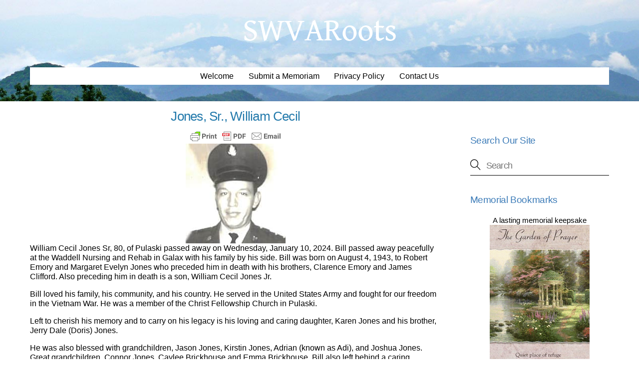

--- FILE ---
content_type: text/html; charset=UTF-8
request_url: https://swvaroots.com/jones-sr-william-cecil/
body_size: 62548
content:
<!DOCTYPE html>
<html lang="en-US" prefix="og: https://ogp.me/ns#">
<head>
        <meta charset="UTF-8">
        <meta name="viewport" content="width=device-width, initial-scale=1, minimum-scale=1">
        <style id="tb_inline_styles" data-no-optimize="1">.tb_animation_on{overflow-x:hidden}.themify_builder .wow{visibility:hidden;animation-fill-mode:both}[data-tf-animation]{will-change:transform,opacity,visibility}.themify_builder .tf_lax_done{transition-duration:.8s;transition-timing-function:cubic-bezier(.165,.84,.44,1)}[data-sticky-active].tb_sticky_scroll_active{z-index:1}[data-sticky-active].tb_sticky_scroll_active .hide-on-stick{display:none}@media(min-width:1025px){.hide-desktop{width:0!important;height:0!important;padding:0!important;visibility:hidden!important;margin:0!important;display:table-column!important;background:0!important;content-visibility:hidden;overflow:hidden!important}}@media(min-width:769px) and (max-width:1024px){.hide-tablet_landscape{width:0!important;height:0!important;padding:0!important;visibility:hidden!important;margin:0!important;display:table-column!important;background:0!important;content-visibility:hidden;overflow:hidden!important}}@media(min-width:481px) and (max-width:768px){.hide-tablet{width:0!important;height:0!important;padding:0!important;visibility:hidden!important;margin:0!important;display:table-column!important;background:0!important;content-visibility:hidden;overflow:hidden!important}}@media(max-width:480px){.hide-mobile{width:0!important;height:0!important;padding:0!important;visibility:hidden!important;margin:0!important;display:table-column!important;background:0!important;content-visibility:hidden;overflow:hidden!important}}@media(max-width:768px){div.module-gallery-grid{--galn:var(--galt)}}@media(max-width:480px){
                .themify_map.tf_map_loaded{width:100%!important}
                .ui.builder_button,.ui.nav li a{padding:.525em 1.15em}
                .fullheight>.row_inner:not(.tb_col_count_1){min-height:0}
                div.module-gallery-grid{--galn:var(--galm);gap:8px}
            }</style><noscript><style>.themify_builder .wow,.wow .tf_lazy{visibility:visible!important}</style></noscript>        <style id="tf_lazy_common" data-no-optimize="1">
                        img{
                max-width:100%;
                height:auto
            }
                                    :where(.tf_in_flx,.tf_flx){display:inline-flex;flex-wrap:wrap;place-items:center}
            .tf_fa,:is(em,i) tf-lottie{display:inline-block;vertical-align:middle}:is(em,i) tf-lottie{width:1.5em;height:1.5em}.tf_fa{width:1em;height:1em;stroke-width:0;stroke:currentColor;overflow:visible;fill:currentColor;pointer-events:none;text-rendering:optimizeSpeed;buffered-rendering:static}#tf_svg symbol{overflow:visible}:where(.tf_lazy){position:relative;visibility:visible;display:block;opacity:.3}.wow .tf_lazy:not(.tf_swiper-slide){visibility:hidden;opacity:1}div.tf_audio_lazy audio{visibility:hidden;height:0;display:inline}.mejs-container{visibility:visible}.tf_iframe_lazy{transition:opacity .3s ease-in-out;min-height:10px}:where(.tf_flx),.tf_swiper-wrapper{display:flex}.tf_swiper-slide{flex-shrink:0;opacity:0;width:100%;height:100%}.tf_swiper-wrapper>br,.tf_lazy.tf_swiper-wrapper .tf_lazy:after,.tf_lazy.tf_swiper-wrapper .tf_lazy:before{display:none}.tf_lazy:after,.tf_lazy:before{content:'';display:inline-block;position:absolute;width:10px!important;height:10px!important;margin:0 3px;top:50%!important;inset-inline:auto 50%!important;border-radius:100%;background-color:currentColor;visibility:visible;animation:tf-hrz-loader infinite .75s cubic-bezier(.2,.68,.18,1.08)}.tf_lazy:after{width:6px!important;height:6px!important;inset-inline:50% auto!important;margin-top:3px;animation-delay:-.4s}@keyframes tf-hrz-loader{0%,100%{transform:scale(1);opacity:1}50%{transform:scale(.1);opacity:.6}}.tf_lazy_lightbox{position:fixed;background:rgba(11,11,11,.8);color:#ccc;top:0;left:0;display:flex;align-items:center;justify-content:center;z-index:999}.tf_lazy_lightbox .tf_lazy:after,.tf_lazy_lightbox .tf_lazy:before{background:#fff}.tf_vd_lazy,tf-lottie{display:flex;flex-wrap:wrap}tf-lottie{aspect-ratio:1.777}.tf_w.tf_vd_lazy video{width:100%;height:auto;position:static;object-fit:cover}
        </style>
        
<!-- Search Engine Optimization by Rank Math - https://rankmath.com/ -->
<title>Jones, Sr., William Cecil - SWVARoots</title>
<meta name="robots" content="index, follow, max-snippet:-1, max-video-preview:-1, max-image-preview:large"/>
<link rel="canonical" href="https://swvaroots.com/jones-sr-william-cecil/" />
<meta property="og:locale" content="en_US" />
<meta property="og:type" content="article" />
<meta property="og:title" content="Jones, Sr., William Cecil - SWVARoots" />
<meta property="og:description" content="William Cecil Jones Sr, 80, of Pulaski passed away on Wednesday, January 10, 2024. Bill passed away peacefully at the Waddell Nursing and Rehab in Galax with his family by his side. Bill was born on August 4, 1943, to Robert Emory and Margaret Evelyn Jones who preceded him in death with his brothers, Clarence [&hellip;]" />
<meta property="og:url" content="https://swvaroots.com/jones-sr-william-cecil/" />
<meta property="og:site_name" content="SWVARoots" />
<meta property="article:section" content="Obituaries" />
<meta property="og:image" content="https://swvaroots.com/wp-content/uploads/2024/01/jones_william_cecil_sr.jpg" />
<meta property="og:image:secure_url" content="https://swvaroots.com/wp-content/uploads/2024/01/jones_william_cecil_sr.jpg" />
<meta property="og:image:width" content="200" />
<meta property="og:image:height" content="200" />
<meta property="og:image:alt" content="Jones, Sr., William Cecil" />
<meta property="og:image:type" content="image/jpeg" />
<meta property="article:published_time" content="2024-01-13T15:42:24-05:00" />
<meta name="twitter:card" content="summary_large_image" />
<meta name="twitter:title" content="Jones, Sr., William Cecil - SWVARoots" />
<meta name="twitter:description" content="William Cecil Jones Sr, 80, of Pulaski passed away on Wednesday, January 10, 2024. Bill passed away peacefully at the Waddell Nursing and Rehab in Galax with his family by his side. Bill was born on August 4, 1943, to Robert Emory and Margaret Evelyn Jones who preceded him in death with his brothers, Clarence [&hellip;]" />
<meta name="twitter:image" content="https://swvaroots.com/wp-content/uploads/2024/01/jones_william_cecil_sr.jpg" />
<meta name="twitter:label1" content="Written by" />
<meta name="twitter:data1" content="NRVNews" />
<meta name="twitter:label2" content="Time to read" />
<meta name="twitter:data2" content="1 minute" />
<script type="application/ld+json" class="rank-math-schema">{"@context":"https://schema.org","@graph":[{"@type":"Organization","@id":"https://swvaroots.com/#organization","name":"NRVNews.com","url":"https://swvaroots.com","logo":{"@type":"ImageObject","@id":"https://swvaroots.com/#logo","url":"https://swvaroots.com/wp-content/uploads/2020/08/default.png","contentUrl":"https://swvaroots.com/wp-content/uploads/2020/08/default.png","caption":"NRVNews.com","inLanguage":"en-US"}},{"@type":"WebSite","@id":"https://swvaroots.com/#website","url":"https://swvaroots.com","name":"NRVNews.com","publisher":{"@id":"https://swvaroots.com/#organization"},"inLanguage":"en-US"},{"@type":"ImageObject","@id":"https://swvaroots.com/wp-content/uploads/2024/01/jones_william_cecil_sr.jpg","url":"https://swvaroots.com/wp-content/uploads/2024/01/jones_william_cecil_sr.jpg","width":"200","height":"200","inLanguage":"en-US"},{"@type":"WebPage","@id":"https://swvaroots.com/jones-sr-william-cecil/#webpage","url":"https://swvaroots.com/jones-sr-william-cecil/","name":"Jones, Sr., William Cecil - SWVARoots","datePublished":"2024-01-13T15:42:24-05:00","dateModified":"2024-01-13T15:42:24-05:00","isPartOf":{"@id":"https://swvaroots.com/#website"},"primaryImageOfPage":{"@id":"https://swvaroots.com/wp-content/uploads/2024/01/jones_william_cecil_sr.jpg"},"inLanguage":"en-US"},{"@type":"Person","@id":"https://swvaroots.com/jones-sr-william-cecil/#author","name":"NRVNews","image":{"@type":"ImageObject","@id":"https://secure.gravatar.com/avatar/a5b2e059c5032e4e09fdeac14cfa79d4d8d971a1345cfabb33829a7541ca1a12?s=96&amp;d=mm&amp;r=g","url":"https://secure.gravatar.com/avatar/a5b2e059c5032e4e09fdeac14cfa79d4d8d971a1345cfabb33829a7541ca1a12?s=96&amp;d=mm&amp;r=g","caption":"NRVNews","inLanguage":"en-US"},"worksFor":{"@id":"https://swvaroots.com/#organization"}},{"@type":"BlogPosting","headline":"Jones, Sr., William Cecil - SWVARoots","datePublished":"2024-01-13T15:42:24-05:00","dateModified":"2024-01-13T15:42:24-05:00","author":{"@id":"https://swvaroots.com/jones-sr-william-cecil/#author","name":"NRVNews"},"publisher":{"@id":"https://swvaroots.com/#organization"},"description":"William Cecil Jones Sr, 80, of Pulaski passed away on Wednesday, January 10, 2024. Bill passed away peacefully at the Waddell Nursing and Rehab in Galax with his family by his side. Bill was born on August 4, 1943, to Robert Emory and Margaret Evelyn Jones who preceded him in death with his brothers, Clarence Emory and James Clifford. Also preceding him in death is a son, William Cecil Jones Jr.","name":"Jones, Sr., William Cecil - SWVARoots","@id":"https://swvaroots.com/jones-sr-william-cecil/#richSnippet","isPartOf":{"@id":"https://swvaroots.com/jones-sr-william-cecil/#webpage"},"image":{"@id":"https://swvaroots.com/wp-content/uploads/2024/01/jones_william_cecil_sr.jpg"},"inLanguage":"en-US","mainEntityOfPage":{"@id":"https://swvaroots.com/jones-sr-william-cecil/#webpage"}}]}</script>
<!-- /Rank Math WordPress SEO plugin -->

<link rel="alternate" type="application/rss+xml" title="SWVARoots &raquo; Feed" href="https://swvaroots.com/feed/" />
<link rel="alternate" type="application/rss+xml" title="SWVARoots &raquo; Comments Feed" href="https://swvaroots.com/comments/feed/" />
<link rel="alternate" type="application/rss+xml" title="SWVARoots &raquo; Jones, Sr., William Cecil Comments Feed" href="https://swvaroots.com/jones-sr-william-cecil/feed/" />
<link rel="alternate" title="oEmbed (JSON)" type="application/json+oembed" href="https://swvaroots.com/wp-json/oembed/1.0/embed?url=https%3A%2F%2Fswvaroots.com%2Fjones-sr-william-cecil%2F" />
<link rel="alternate" title="oEmbed (XML)" type="text/xml+oembed" href="https://swvaroots.com/wp-json/oembed/1.0/embed?url=https%3A%2F%2Fswvaroots.com%2Fjones-sr-william-cecil%2F&#038;format=xml" />
<style id='wp-img-auto-sizes-contain-inline-css'>
img:is([sizes=auto i],[sizes^="auto," i]){contain-intrinsic-size:3000px 1500px}
/*# sourceURL=wp-img-auto-sizes-contain-inline-css */
</style>
<script defer="defer" src="https://swvaroots.com/wp-includes/js/jquery/jquery.min.js?ver=3.7.1" id="jquery-core-js"></script>
<script defer="defer" src="https://swvaroots.com/wp-includes/js/jquery/jquery-migrate.min.js?ver=3.4.1" id="jquery-migrate-js"></script>
<link rel="https://api.w.org/" href="https://swvaroots.com/wp-json/" /><link rel="alternate" title="JSON" type="application/json" href="https://swvaroots.com/wp-json/wp/v2/posts/309283" /><link rel="EditURI" type="application/rsd+xml" title="RSD" href="https://swvaroots.com/xmlrpc.php?rsd" />

<link rel='shortlink' href='https://swvaroots.com/?p=309283' />
        <style type="text/css" id="pf-main-css">
            
				@media screen {
					.printfriendly {
						z-index: 1000; position: relative
					}
					.printfriendly a, .printfriendly a:link, .printfriendly a:visited, .printfriendly a:hover, .printfriendly a:active {
						font-weight: 600;
						cursor: pointer;
						text-decoration: none;
						border: none;
						-webkit-box-shadow: none;
						-moz-box-shadow: none;
						box-shadow: none;
						outline:none;
						font-size: 14px !important;
						color: #3AAA11 !important;
					}
					.printfriendly.pf-alignleft {
						float: left;
					}
					.printfriendly.pf-alignright {
						float: right;
					}
					.printfriendly.pf-aligncenter {
						justify-content: center;
						display: flex; align-items: center;
					}
				}

				.pf-button-img {
					border: none;
					-webkit-box-shadow: none;
					-moz-box-shadow: none;
					box-shadow: none;
					padding: 0;
					margin: 0;
					display: inline;
					vertical-align: middle;
				}

				img.pf-button-img + .pf-button-text {
					margin-left: 6px;
				}

				@media print {
					.printfriendly {
						display: none;
					}
				}
				        </style>

            
        <style type="text/css" id="pf-excerpt-styles">
          .pf-button.pf-button-excerpt {
              display: none;
           }
        </style>

            
	<style>
	@keyframes themifyAnimatedBG{
		0%{background-color:#33baab}100%{background-color:#e33b9e}50%{background-color:#4961d7}33.3%{background-color:#2ea85c}25%{background-color:#2bb8ed}20%{background-color:#dd5135}
	}
	.module_row.animated-bg{
		animation:themifyAnimatedBG 30000ms infinite alternate
	}
	</style>
	<!-- Global site tag (gtag.js) - Google Analytics -->
<script async src="https://www.googletagmanager.com/gtag/js?id=G-SM2QDD80GB"></script>
<script>
  window.dataLayer = window.dataLayer || [];
  function gtag(){dataLayer.push(arguments);}
  gtag('js', new Date());

  gtag('config', 'G-SM2QDD80GB');
</script><link rel="prefetch" href="https://swvaroots.com/wp-content/themes/themify-ultra/js/themify-script.js?ver=8.0.8" as="script" fetchpriority="low"><link rel="prefetch" href="https://swvaroots.com/wp-content/themes/themify-ultra/themify/js/modules/themify-sidemenu.js?ver=8.2.0" as="script" fetchpriority="low"><style id="tf_gf_fonts_style">@font-face{font-family:'Gentium Book Basic';font-style:italic;font-display:swap;src:url(https://fonts.gstatic.com/s/gentiumbookbasic/v18/pe0xMJCbPYBVokB1LHA9bbyaQb8ZGjc4VYF266Lk2A.woff2) format('woff2');unicode-range:U+0100-02BA,U+02BD-02C5,U+02C7-02CC,U+02CE-02D7,U+02DD-02FF,U+0304,U+0308,U+0329,U+1D00-1DBF,U+1E00-1E9F,U+1EF2-1EFF,U+2020,U+20A0-20AB,U+20AD-20C0,U+2113,U+2C60-2C7F,U+A720-A7FF;}@font-face{font-family:'Gentium Book Basic';font-style:italic;font-display:swap;src:url(https://fonts.gstatic.com/s/gentiumbookbasic/v18/pe0xMJCbPYBVokB1LHA9bbyaQb8ZGjc4VYF466I.woff2) format('woff2');unicode-range:U+0000-00FF,U+0131,U+0152-0153,U+02BB-02BC,U+02C6,U+02DA,U+02DC,U+0304,U+0308,U+0329,U+2000-206F,U+20AC,U+2122,U+2191,U+2193,U+2212,U+2215,U+FEFF,U+FFFD;}@font-face{font-family:'Gentium Book Basic';font-display:swap;src:url(https://fonts.gstatic.com/s/gentiumbookbasic/v18/pe0zMJCbPYBVokB1LHA9bbyaQb8ZGjc4XrF686Y.woff2) format('woff2');unicode-range:U+0100-02BA,U+02BD-02C5,U+02C7-02CC,U+02CE-02D7,U+02DD-02FF,U+0304,U+0308,U+0329,U+1D00-1DBF,U+1E00-1E9F,U+1EF2-1EFF,U+2020,U+20A0-20AB,U+20AD-20C0,U+2113,U+2C60-2C7F,U+A720-A7FF;}@font-face{font-family:'Gentium Book Basic';font-display:swap;src:url(https://fonts.gstatic.com/s/gentiumbookbasic/v18/pe0zMJCbPYBVokB1LHA9bbyaQb8ZGjc4ULF6.woff2) format('woff2');unicode-range:U+0000-00FF,U+0131,U+0152-0153,U+02BB-02BC,U+02C6,U+02DA,U+02DC,U+0304,U+0308,U+0329,U+2000-206F,U+20AC,U+2122,U+2191,U+2193,U+2212,U+2215,U+FEFF,U+FFFD;}@font-face{font-family:'Public Sans';font-style:italic;font-display:swap;src:url(https://fonts.gstatic.com/s/publicsans/v21/ijwTs572Xtc6ZYQws9YVwnNDTJPax9k0.woff2) format('woff2');unicode-range:U+0102-0103,U+0110-0111,U+0128-0129,U+0168-0169,U+01A0-01A1,U+01AF-01B0,U+0300-0301,U+0303-0304,U+0308-0309,U+0323,U+0329,U+1EA0-1EF9,U+20AB;}@font-face{font-family:'Public Sans';font-style:italic;font-display:swap;src:url(https://fonts.gstatic.com/s/publicsans/v21/ijwTs572Xtc6ZYQws9YVwnNDTJLax9k0.woff2) format('woff2');unicode-range:U+0100-02BA,U+02BD-02C5,U+02C7-02CC,U+02CE-02D7,U+02DD-02FF,U+0304,U+0308,U+0329,U+1D00-1DBF,U+1E00-1E9F,U+1EF2-1EFF,U+2020,U+20A0-20AB,U+20AD-20C0,U+2113,U+2C60-2C7F,U+A720-A7FF;}@font-face{font-family:'Public Sans';font-style:italic;font-display:swap;src:url(https://fonts.gstatic.com/s/publicsans/v21/ijwTs572Xtc6ZYQws9YVwnNDTJzaxw.woff2) format('woff2');unicode-range:U+0000-00FF,U+0131,U+0152-0153,U+02BB-02BC,U+02C6,U+02DA,U+02DC,U+0304,U+0308,U+0329,U+2000-206F,U+20AC,U+2122,U+2191,U+2193,U+2212,U+2215,U+FEFF,U+FFFD;}@font-face{font-family:'Public Sans';font-style:italic;font-weight:600;font-display:swap;src:url(https://fonts.gstatic.com/s/publicsans/v21/ijwTs572Xtc6ZYQws9YVwnNDTJPax9k0.woff2) format('woff2');unicode-range:U+0102-0103,U+0110-0111,U+0128-0129,U+0168-0169,U+01A0-01A1,U+01AF-01B0,U+0300-0301,U+0303-0304,U+0308-0309,U+0323,U+0329,U+1EA0-1EF9,U+20AB;}@font-face{font-family:'Public Sans';font-style:italic;font-weight:600;font-display:swap;src:url(https://fonts.gstatic.com/s/publicsans/v21/ijwTs572Xtc6ZYQws9YVwnNDTJLax9k0.woff2) format('woff2');unicode-range:U+0100-02BA,U+02BD-02C5,U+02C7-02CC,U+02CE-02D7,U+02DD-02FF,U+0304,U+0308,U+0329,U+1D00-1DBF,U+1E00-1E9F,U+1EF2-1EFF,U+2020,U+20A0-20AB,U+20AD-20C0,U+2113,U+2C60-2C7F,U+A720-A7FF;}@font-face{font-family:'Public Sans';font-style:italic;font-weight:600;font-display:swap;src:url(https://fonts.gstatic.com/s/publicsans/v21/ijwTs572Xtc6ZYQws9YVwnNDTJzaxw.woff2) format('woff2');unicode-range:U+0000-00FF,U+0131,U+0152-0153,U+02BB-02BC,U+02C6,U+02DA,U+02DC,U+0304,U+0308,U+0329,U+2000-206F,U+20AC,U+2122,U+2191,U+2193,U+2212,U+2215,U+FEFF,U+FFFD;}@font-face{font-family:'Public Sans';font-style:italic;font-weight:700;font-display:swap;src:url(https://fonts.gstatic.com/s/publicsans/v21/ijwTs572Xtc6ZYQws9YVwnNDTJPax9k0.woff2) format('woff2');unicode-range:U+0102-0103,U+0110-0111,U+0128-0129,U+0168-0169,U+01A0-01A1,U+01AF-01B0,U+0300-0301,U+0303-0304,U+0308-0309,U+0323,U+0329,U+1EA0-1EF9,U+20AB;}@font-face{font-family:'Public Sans';font-style:italic;font-weight:700;font-display:swap;src:url(https://fonts.gstatic.com/s/publicsans/v21/ijwTs572Xtc6ZYQws9YVwnNDTJLax9k0.woff2) format('woff2');unicode-range:U+0100-02BA,U+02BD-02C5,U+02C7-02CC,U+02CE-02D7,U+02DD-02FF,U+0304,U+0308,U+0329,U+1D00-1DBF,U+1E00-1E9F,U+1EF2-1EFF,U+2020,U+20A0-20AB,U+20AD-20C0,U+2113,U+2C60-2C7F,U+A720-A7FF;}@font-face{font-family:'Public Sans';font-style:italic;font-weight:700;font-display:swap;src:url(https://fonts.gstatic.com/s/publicsans/v21/ijwTs572Xtc6ZYQws9YVwnNDTJzaxw.woff2) format('woff2');unicode-range:U+0000-00FF,U+0131,U+0152-0153,U+02BB-02BC,U+02C6,U+02DA,U+02DC,U+0304,U+0308,U+0329,U+2000-206F,U+20AC,U+2122,U+2191,U+2193,U+2212,U+2215,U+FEFF,U+FFFD;}@font-face{font-family:'Public Sans';font-display:swap;src:url(https://fonts.gstatic.com/s/publicsans/v21/ijwRs572Xtc6ZYQws9YVwnNJfJ7Cww.woff2) format('woff2');unicode-range:U+0102-0103,U+0110-0111,U+0128-0129,U+0168-0169,U+01A0-01A1,U+01AF-01B0,U+0300-0301,U+0303-0304,U+0308-0309,U+0323,U+0329,U+1EA0-1EF9,U+20AB;}@font-face{font-family:'Public Sans';font-display:swap;src:url(https://fonts.gstatic.com/s/publicsans/v21/ijwRs572Xtc6ZYQws9YVwnNIfJ7Cww.woff2) format('woff2');unicode-range:U+0100-02BA,U+02BD-02C5,U+02C7-02CC,U+02CE-02D7,U+02DD-02FF,U+0304,U+0308,U+0329,U+1D00-1DBF,U+1E00-1E9F,U+1EF2-1EFF,U+2020,U+20A0-20AB,U+20AD-20C0,U+2113,U+2C60-2C7F,U+A720-A7FF;}@font-face{font-family:'Public Sans';font-display:swap;src:url(https://fonts.gstatic.com/s/publicsans/v21/ijwRs572Xtc6ZYQws9YVwnNGfJ4.woff2) format('woff2');unicode-range:U+0000-00FF,U+0131,U+0152-0153,U+02BB-02BC,U+02C6,U+02DA,U+02DC,U+0304,U+0308,U+0329,U+2000-206F,U+20AC,U+2122,U+2191,U+2193,U+2212,U+2215,U+FEFF,U+FFFD;}@font-face{font-family:'Public Sans';font-weight:600;font-display:swap;src:url(https://fonts.gstatic.com/s/publicsans/v21/ijwRs572Xtc6ZYQws9YVwnNJfJ7Cww.woff2) format('woff2');unicode-range:U+0102-0103,U+0110-0111,U+0128-0129,U+0168-0169,U+01A0-01A1,U+01AF-01B0,U+0300-0301,U+0303-0304,U+0308-0309,U+0323,U+0329,U+1EA0-1EF9,U+20AB;}@font-face{font-family:'Public Sans';font-weight:600;font-display:swap;src:url(https://fonts.gstatic.com/s/publicsans/v21/ijwRs572Xtc6ZYQws9YVwnNIfJ7Cww.woff2) format('woff2');unicode-range:U+0100-02BA,U+02BD-02C5,U+02C7-02CC,U+02CE-02D7,U+02DD-02FF,U+0304,U+0308,U+0329,U+1D00-1DBF,U+1E00-1E9F,U+1EF2-1EFF,U+2020,U+20A0-20AB,U+20AD-20C0,U+2113,U+2C60-2C7F,U+A720-A7FF;}@font-face{font-family:'Public Sans';font-weight:600;font-display:swap;src:url(https://fonts.gstatic.com/s/publicsans/v21/ijwRs572Xtc6ZYQws9YVwnNGfJ4.woff2) format('woff2');unicode-range:U+0000-00FF,U+0131,U+0152-0153,U+02BB-02BC,U+02C6,U+02DA,U+02DC,U+0304,U+0308,U+0329,U+2000-206F,U+20AC,U+2122,U+2191,U+2193,U+2212,U+2215,U+FEFF,U+FFFD;}@font-face{font-family:'Public Sans';font-weight:700;font-display:swap;src:url(https://fonts.gstatic.com/s/publicsans/v21/ijwRs572Xtc6ZYQws9YVwnNJfJ7Cww.woff2) format('woff2');unicode-range:U+0102-0103,U+0110-0111,U+0128-0129,U+0168-0169,U+01A0-01A1,U+01AF-01B0,U+0300-0301,U+0303-0304,U+0308-0309,U+0323,U+0329,U+1EA0-1EF9,U+20AB;}@font-face{font-family:'Public Sans';font-weight:700;font-display:swap;src:url(https://fonts.gstatic.com/s/publicsans/v21/ijwRs572Xtc6ZYQws9YVwnNIfJ7Cww.woff2) format('woff2');unicode-range:U+0100-02BA,U+02BD-02C5,U+02C7-02CC,U+02CE-02D7,U+02DD-02FF,U+0304,U+0308,U+0329,U+1D00-1DBF,U+1E00-1E9F,U+1EF2-1EFF,U+2020,U+20A0-20AB,U+20AD-20C0,U+2113,U+2C60-2C7F,U+A720-A7FF;}@font-face{font-family:'Public Sans';font-weight:700;font-display:swap;src:url(https://fonts.gstatic.com/s/publicsans/v21/ijwRs572Xtc6ZYQws9YVwnNGfJ4.woff2) format('woff2');unicode-range:U+0000-00FF,U+0131,U+0152-0153,U+02BB-02BC,U+02C6,U+02DA,U+02DC,U+0304,U+0308,U+0329,U+2000-206F,U+20AC,U+2122,U+2191,U+2193,U+2212,U+2215,U+FEFF,U+FFFD;}</style><link rel="preload" fetchpriority="high" href="https://swvaroots.com/wp-content/uploads/themify-concate/2601557842/themify-184104109.css" as="style"><link fetchpriority="high" id="themify_concate-css" rel="stylesheet" href="https://swvaroots.com/wp-content/uploads/themify-concate/2601557842/themify-184104109.css"><link rel="preconnect" href="https://www.google-analytics.com"></head>
<body class="wp-singular post-template-default single single-post postid-309283 single-format-standard wp-theme-themify-ultra skin-default sidebar1 default_width no-home tb_animation_on ready-view header-block no-fixed-header footer-block theme-color-blue tagline-off search-off menu-flipin-right footer-widgets-off footer-menu-navigation-off header-widgets-off single-classic-layout sidemenu-active">
<a class="screen-reader-text skip-to-content" href="#content">Skip to content</a><svg id="tf_svg" style="display:none"><defs><symbol id="tf-far-bookmark" viewBox="0 0 24 32"><path d="M21 0q1.25 0 2.13.88T24 3v29l-12-7-12 7V3Q0 1.75.88.87T3 0h18zm0 26.75V3.37Q21 3 20.62 3H3.38Q3 3 3 3.38v23.37l9-5.25z"/></symbol><symbol id="tf-ti-search" viewBox="0 0 32 32"><path d="m31.25 29.875-1.313 1.313-9.75-9.75a12.019 12.019 0 0 1-7.938 3c-6.75 0-12.25-5.5-12.25-12.25 0-3.25 1.25-6.375 3.563-8.688C5.875 1.25 8.937-.063 12.25-.063c6.75 0 12.25 5.5 12.25 12.25 0 3-1.125 5.813-3 7.938zm-19-7.312c5.688 0 10.313-4.688 10.313-10.375S17.938 1.813 12.25 1.813c-2.813 0-5.375 1.125-7.313 3.063-2 1.938-3.063 4.563-3.063 7.313 0 5.688 4.625 10.375 10.375 10.375z"/></symbol><style id="tf_fonts_style">.tf_fa.tf-far-bookmark{width:0.75em}</style></defs></svg><script> </script><div id="pagewrap" class="tf_box hfeed site">
					<div id="headerwrap"  class=' tf_box'>

			
			                                                    <div class="header-icons tf_hide">
                                <a id="menu-icon" class="tf_inline_b tf_text_dec" href="#mobile-menu" aria-label="Menu"><span class="menu-icon-inner tf_inline_b tf_vmiddle tf_overflow"></span><span class="screen-reader-text">Menu</span></a>
				                            </div>
                        
			<header id="header" class="tf_box pagewidth tf_clearfix" itemscope="itemscope" itemtype="https://schema.org/WPHeader">

	            
	            <div class="header-bar tf_box">
				    <div id="site-logo"><a href="https://swvaroots.com" title="SWVARoots"><span>SWVARoots</span></a></div>				</div>
				<!-- /.header-bar -->

									<div id="mobile-menu" class="sidemenu sidemenu-off tf_scrollbar">
												
						<div class="navbar-wrapper tf_clearfix">
                            																						<div class="social-widget tf_inline_b tf_vmiddle">
																	    								</div>
								<!-- /.social-widget -->
							
							
							
							<nav id="main-nav-wrap" itemscope="itemscope" itemtype="https://schema.org/SiteNavigationElement">
								<ul id="main-nav" class="main-nav tf_clearfix tf_box"><li  id="menu-item-162937" class="menu-item-page-162935 menu-item menu-item-type-post_type menu-item-object-page menu-item-162937"><a  href="https://swvaroots.com/welcome-to-swva-roots/">Welcome</a> </li>
<li  id="menu-item-123251" class="menu-item-page-123249 menu-item menu-item-type-post_type menu-item-object-page menu-item-123251"><a  href="https://swvaroots.com/submit-a-memoriam/">Submit a Memoriam</a> </li>
<li  id="menu-item-139537" class="menu-item-page-139535 menu-item menu-item-type-post_type menu-item-object-page menu-item-privacy-policy menu-item-139537"><a  rel="privacy-policy" href="https://swvaroots.com/privacy-policy/">Privacy Policy</a> </li>
<li  id="menu-item-65351" class="menu-item-page-65349 menu-item menu-item-type-post_type menu-item-object-page menu-item-65351"><a  href="https://swvaroots.com/contact-us/">Contact Us</a> </li>
</ul>							</nav>
							<!-- /#main-nav-wrap -->
                                                    </div>

						
							<a id="menu-icon-close" aria-label="Close menu" class="tf_close tf_hide" href="#"><span class="screen-reader-text">Close Menu</span></a>

																	</div><!-- #mobile-menu -->
                     					<!-- /#mobile-menu -->
				
				
				
			</header>
			<!-- /#header -->
				        
		</div>
		<!-- /#headerwrap -->
	
	<div id="body" class="tf_box tf_clear tf_mw tf_clearfix">
		
		    <!-- layout-container -->
    <div id="layout" class="pagewidth tf_box tf_clearfix">
	<!-- content -->
<main id="content" class="tf_box tf_clearfix">
        
	<article id="post-309283" class="post tf_clearfix post-309283 type-post status-publish format-standard hentry category-obituaries has-post-title no-post-date has-post-category has-post-tag has-post-comment has-post-author ">
	    
		<div class="post-content">
		<div class="post-content-inner">

			
			<h1 class="post-title entry-title">Jones, Sr., William Cecil</h1>
			
			
			        <div class="entry-content">

                                        <div class="pf-content"><div class="printfriendly pf-button pf-button-content pf-aligncenter">
                    <a href="#" rel="nofollow" onclick="window.print(); return false;" title="Printer Friendly, PDF & Email">
                    <img decoding="async" class="pf-button-img" src="https://cdn.printfriendly.com/buttons/printfriendly-pdf-email-button-md.png" alt="Print Friendly, PDF & Email" style="width: 194px;height: 30px;"  />
                    </a>
                </div><p><img decoding="async" src="https://swvaroots.com/wp-content/uploads/2024/04/jones_william_cecil_sr.jpg" alt="" width="200" height="200" class="aligncenter size-full wp-image-298970" />William Cecil Jones Sr, 80, of Pulaski passed away on Wednesday, January 10, 2024. Bill passed away peacefully at the Waddell Nursing and Rehab in Galax with his family by his side. Bill was born on August 4, 1943, to Robert Emory and Margaret Evelyn Jones who preceded him in death with his brothers, Clarence Emory and James Clifford. Also preceding him in death is a son, William Cecil Jones Jr.</p>
<p>Bill loved his family, his community, and his country. He served in the United States Army and fought for our freedom in the Vietnam War. He was a member of the Christ Fellowship Church in Pulaski.</p>
<p>Left to cherish his memory and to carry on his legacy is his loving and caring daughter, Karen Jones and his brother, Jerry Dale (Doris) Jones.</p>
<p>He was also blessed with grandchildren, Jason Jones, Kirstin Jones, Adrian (known as Adi), and Joshua Jones. Great grandchildren, Connor Jones, Caylee Brickhouse and Emma Brickhouse. Bill also left behind a caring daughter in law, Tonya McFall Jones.</p>
<p>A memorial Service will be held on Friday, January 19, 2024, in the chapel of Norris Stevens Funeral Home beginning at eleven o’clock with Pastor Tom Underwood of the Christ Fellowship Church officiating. Family will meet and greet friends one hour prior to the service.</p>
<p>Inurnment will follow at the Southwest Virginia Veterans Cemetery in Dublin with full pomp and military honors.</p>
<p>Online condolences may be sent by visiting www.stevensfuneralhomepulaski.com Floral condolences may be sent by visiting www.pulaskiflowers.com</p>
</div>
            
        </div><!-- /.entry-content -->
        
		</div>
		<!-- /.post-content-inner -->
	</div>
	<!-- /.post-content -->
	
</article>
<!-- /.post -->

    
                    
                <div id="comments" class="commentwrap tf_clearfix">

                    
                                                                                            <h4 class="comment-title">1 Comment</h4>

                    
                            <ol class="commentlist">
                            <li id="comment-5791" class="comment even thread-even depth-1">
            <p class="comment-author">
                    <img alt='' src='https://secure.gravatar.com/avatar/c80db90323ed7d316e7bddc19525dda3b7cd78b591c9c5cd5496a43c5da47aea?s=48&#038;d=mm&#038;r=g' srcset='https://secure.gravatar.com/avatar/c80db90323ed7d316e7bddc19525dda3b7cd78b591c9c5cd5496a43c5da47aea?s=96&#038;d=mm&#038;r=g 2x' itemprop='image' class='avatar avatar-48 photo' height='48' width='48' decoding='async'/>                <cite><svg  aria-label="Bookmark" class="tf_fa tf-far-bookmark" role="img"><use href="#tf-far-bookmark"></use></svg>Jerry Roberts</cite>
                <br/>
                <small class="comment-time">
                    January 22, 2024                    @
        11:30 am                </small>
            </p>
            <div class="commententry">
                            <p>Karen, We are so sorry for your loss.  The Roberts Family.</p>
            </div>
            <p class="reply">
            <a rel="nofollow" class="comment-reply-link" href="#comment-5791" data-commentid="5791" data-postid="309283" data-belowelement="comment-5791" data-respondelement="respond" data-replyto="Reply to Jerry Roberts" aria-label="Reply to Jerry Roberts">Reply</a>            </p>
            </li><!-- #comment-## -->
                            </ol>

                            
                                                                	<div id="respond" class="comment-respond">
		<h3 id="reply-title" class="comment-reply-title">Leave a Reply <small><a rel="nofollow" id="cancel-comment-reply-link" href="/jones-sr-william-cecil/#respond" style="display:none;">Cancel reply</a></small></h3><form action="https://swvaroots.com/wp-comments-post.php" method="post" id="commentform" class="comment-form"><p class="comment-notes"><span id="email-notes">Your email address will not be published.</span> <span class="required-field-message">Required fields are marked <span class="required">*</span></span></p><p class="comment-form-comment"><label for="comment">Comment <span class="required">*</span></label> <textarea autocomplete="new-password"  placeholder=" " id="e58b37e0f3"  name="e58b37e0f3"   cols="45" rows="8" maxlength="65525" required></textarea><textarea id="comment" aria-label="hp-comment" aria-hidden="true" name="comment" autocomplete="new-password" style="padding:0 !important;clip:rect(1px, 1px, 1px, 1px) !important;position:absolute !important;white-space:nowrap !important;height:1px !important;width:1px !important;overflow:hidden !important;" tabindex="-1"></textarea><script data-noptimize>document.getElementById("comment").setAttribute( "id", "a1a6908e39efe438e74811c752142f26" );document.getElementById("e58b37e0f3").setAttribute( "id", "comment" );</script></p><p class="comment-form-author"><label for="author">Name <span class="required">*</span></label> <input placeholder=" " id="author" name="author" type="text" value="" size="30" maxlength="245" autocomplete="name" required /></p>
<p class="comment-form-email"><label for="email">Email <span class="required">*</span></label> <input placeholder=" " id="email" name="email" type="email" value="" size="30" maxlength="100" aria-describedby="email-notes" autocomplete="email" required /></p>
<p class="comment-form-url"><label for="url">Website</label> <input placeholder=" " id="url" name="url" type="url" value="" size="30" maxlength="200" autocomplete="url" /></p>
<p class="form-submit"><input name="submit" type="submit" id="submit" class="submit" value="Post Comment" /> <input type='hidden' name='comment_post_ID' value='309283' id='comment_post_ID' />
<input type='hidden' name='comment_parent' id='comment_parent' value='0' />
</p></form>	</div><!-- #respond -->
	                </div>
                <!-- /.commentwrap -->
            
            </main>
<!-- /content -->
    
    <aside id="sidebar" class="tf_box" itemscope="itemscope" itemtype="https://schema.org/WPSidebar">

        <div id="search-2" class="widget widget_search"><h4 class="widgettitle">Search Our Site</h4><div class="tf_search_form tf_s_dropdown" data-lazy="1" data-ajax="">
    <form role="search" method="get" id="searchform" class="tf_rel " action="https://swvaroots.com/">
            <div class="tf_icon_wrap icon-search"><svg  aria-label="Search" class="tf_fa tf-ti-search" role="img"><use href="#tf-ti-search"></use></svg></div>
            <input type="text" name="s" id="s" title="Search" placeholder="Search" value="" />

            
        
    </form>
</div>
</div><div id="text-5" class="widget widget_text"><h4 class="widgettitle">Memorial Bookmarks</h4>			<div class="textwidget"><center>A lasting memorial keepsake<br><a href="https://funeralbookmarks.net" target=_blank><img src="https://swvaroots.com/wp-content/uploads/2015/05/bookmarks.gif"><br>Click here!</a><br>Honor a loved one and commemorate their life with laminated memorial bookmarks. One side displays the obituary of your loved one, and on the reverse, your selected image and verse.</center></div>
		</div><div id="archives-2" class="widget widget_archive"><h4 class="widgettitle">Archives</h4>		<label class="screen-reader-text" for="archives-dropdown-2">Archives</label>
		<select id="archives-dropdown-2" name="archive-dropdown">
			
			<option value="">Select Month</option>
				<option value='https://swvaroots.com/2025/08/'> August 2025 &nbsp;(128)</option>
	<option value='https://swvaroots.com/2025/07/'> July 2025 &nbsp;(125)</option>
	<option value='https://swvaroots.com/2025/06/'> June 2025 &nbsp;(128)</option>
	<option value='https://swvaroots.com/2025/05/'> May 2025 &nbsp;(145)</option>
	<option value='https://swvaroots.com/2025/04/'> April 2025 &nbsp;(136)</option>
	<option value='https://swvaroots.com/2025/03/'> March 2025 &nbsp;(138)</option>
	<option value='https://swvaroots.com/2025/02/'> February 2025 &nbsp;(146)</option>
	<option value='https://swvaroots.com/2025/01/'> January 2025 &nbsp;(158)</option>
	<option value='https://swvaroots.com/2024/12/'> December 2024 &nbsp;(135)</option>
	<option value='https://swvaroots.com/2024/11/'> November 2024 &nbsp;(134)</option>
	<option value='https://swvaroots.com/2024/10/'> October 2024 &nbsp;(148)</option>
	<option value='https://swvaroots.com/2024/09/'> September 2024 &nbsp;(142)</option>
	<option value='https://swvaroots.com/2024/08/'> August 2024 &nbsp;(136)</option>
	<option value='https://swvaroots.com/2024/07/'> July 2024 &nbsp;(125)</option>
	<option value='https://swvaroots.com/2024/06/'> June 2024 &nbsp;(124)</option>
	<option value='https://swvaroots.com/2024/05/'> May 2024 &nbsp;(121)</option>
	<option value='https://swvaroots.com/2024/04/'> April 2024 &nbsp;(126)</option>
	<option value='https://swvaroots.com/2024/03/'> March 2024 &nbsp;(123)</option>
	<option value='https://swvaroots.com/2024/02/'> February 2024 &nbsp;(134)</option>
	<option value='https://swvaroots.com/2024/01/'> January 2024 &nbsp;(189)</option>
	<option value='https://swvaroots.com/2023/12/'> December 2023 &nbsp;(138)</option>
	<option value='https://swvaroots.com/2023/11/'> November 2023 &nbsp;(133)</option>
	<option value='https://swvaroots.com/2023/10/'> October 2023 &nbsp;(137)</option>
	<option value='https://swvaroots.com/2023/09/'> September 2023 &nbsp;(130)</option>
	<option value='https://swvaroots.com/2023/08/'> August 2023 &nbsp;(130)</option>
	<option value='https://swvaroots.com/2023/07/'> July 2023 &nbsp;(140)</option>
	<option value='https://swvaroots.com/2023/06/'> June 2023 &nbsp;(123)</option>
	<option value='https://swvaroots.com/2023/05/'> May 2023 &nbsp;(142)</option>
	<option value='https://swvaroots.com/2023/04/'> April 2023 &nbsp;(124)</option>
	<option value='https://swvaroots.com/2023/03/'> March 2023 &nbsp;(151)</option>
	<option value='https://swvaroots.com/2023/02/'> February 2023 &nbsp;(139)</option>
	<option value='https://swvaroots.com/2023/01/'> January 2023 &nbsp;(156)</option>
	<option value='https://swvaroots.com/2022/12/'> December 2022 &nbsp;(162)</option>
	<option value='https://swvaroots.com/2022/11/'> November 2022 &nbsp;(151)</option>
	<option value='https://swvaroots.com/2022/10/'> October 2022 &nbsp;(159)</option>
	<option value='https://swvaroots.com/2022/09/'> September 2022 &nbsp;(145)</option>
	<option value='https://swvaroots.com/2022/08/'> August 2022 &nbsp;(141)</option>
	<option value='https://swvaroots.com/2022/07/'> July 2022 &nbsp;(136)</option>
	<option value='https://swvaroots.com/2022/06/'> June 2022 &nbsp;(142)</option>
	<option value='https://swvaroots.com/2022/05/'> May 2022 &nbsp;(131)</option>
	<option value='https://swvaroots.com/2022/04/'> April 2022 &nbsp;(167)</option>
	<option value='https://swvaroots.com/2022/03/'> March 2022 &nbsp;(115)</option>
	<option value='https://swvaroots.com/2022/02/'> February 2022 &nbsp;(165)</option>
	<option value='https://swvaroots.com/2022/01/'> January 2022 &nbsp;(218)</option>
	<option value='https://swvaroots.com/2021/12/'> December 2021 &nbsp;(171)</option>
	<option value='https://swvaroots.com/2021/11/'> November 2021 &nbsp;(154)</option>
	<option value='https://swvaroots.com/2021/10/'> October 2021 &nbsp;(157)</option>
	<option value='https://swvaroots.com/2021/09/'> September 2021 &nbsp;(174)</option>
	<option value='https://swvaroots.com/2021/08/'> August 2021 &nbsp;(155)</option>
	<option value='https://swvaroots.com/2021/07/'> July 2021 &nbsp;(162)</option>
	<option value='https://swvaroots.com/2021/06/'> June 2021 &nbsp;(169)</option>
	<option value='https://swvaroots.com/2021/05/'> May 2021 &nbsp;(154)</option>
	<option value='https://swvaroots.com/2021/04/'> April 2021 &nbsp;(147)</option>
	<option value='https://swvaroots.com/2021/03/'> March 2021 &nbsp;(137)</option>
	<option value='https://swvaroots.com/2021/02/'> February 2021 &nbsp;(142)</option>
	<option value='https://swvaroots.com/2021/01/'> January 2021 &nbsp;(198)</option>
	<option value='https://swvaroots.com/2020/12/'> December 2020 &nbsp;(172)</option>
	<option value='https://swvaroots.com/2020/11/'> November 2020 &nbsp;(186)</option>
	<option value='https://swvaroots.com/2020/10/'> October 2020 &nbsp;(146)</option>
	<option value='https://swvaroots.com/2020/09/'> September 2020 &nbsp;(161)</option>
	<option value='https://swvaroots.com/2020/08/'> August 2020 &nbsp;(141)</option>
	<option value='https://swvaroots.com/2020/07/'> July 2020 &nbsp;(139)</option>
	<option value='https://swvaroots.com/2020/06/'> June 2020 &nbsp;(119)</option>
	<option value='https://swvaroots.com/2020/05/'> May 2020 &nbsp;(135)</option>
	<option value='https://swvaroots.com/2020/04/'> April 2020 &nbsp;(137)</option>
	<option value='https://swvaroots.com/2020/03/'> March 2020 &nbsp;(135)</option>
	<option value='https://swvaroots.com/2020/02/'> February 2020 &nbsp;(145)</option>
	<option value='https://swvaroots.com/2020/01/'> January 2020 &nbsp;(147)</option>
	<option value='https://swvaroots.com/2019/12/'> December 2019 &nbsp;(136)</option>
	<option value='https://swvaroots.com/2019/11/'> November 2019 &nbsp;(140)</option>
	<option value='https://swvaroots.com/2019/10/'> October 2019 &nbsp;(125)</option>
	<option value='https://swvaroots.com/2019/09/'> September 2019 &nbsp;(124)</option>
	<option value='https://swvaroots.com/2019/08/'> August 2019 &nbsp;(123)</option>
	<option value='https://swvaroots.com/2019/07/'> July 2019 &nbsp;(108)</option>
	<option value='https://swvaroots.com/2019/06/'> June 2019 &nbsp;(127)</option>
	<option value='https://swvaroots.com/2019/05/'> May 2019 &nbsp;(126)</option>
	<option value='https://swvaroots.com/2019/04/'> April 2019 &nbsp;(141)</option>
	<option value='https://swvaroots.com/2019/03/'> March 2019 &nbsp;(156)</option>
	<option value='https://swvaroots.com/2019/02/'> February 2019 &nbsp;(146)</option>
	<option value='https://swvaroots.com/2019/01/'> January 2019 &nbsp;(132)</option>
	<option value='https://swvaroots.com/2018/12/'> December 2018 &nbsp;(144)</option>
	<option value='https://swvaroots.com/2018/11/'> November 2018 &nbsp;(141)</option>
	<option value='https://swvaroots.com/2018/10/'> October 2018 &nbsp;(142)</option>
	<option value='https://swvaroots.com/2018/09/'> September 2018 &nbsp;(115)</option>
	<option value='https://swvaroots.com/2018/08/'> August 2018 &nbsp;(125)</option>
	<option value='https://swvaroots.com/2018/07/'> July 2018 &nbsp;(132)</option>
	<option value='https://swvaroots.com/2018/06/'> June 2018 &nbsp;(123)</option>
	<option value='https://swvaroots.com/2018/05/'> May 2018 &nbsp;(116)</option>
	<option value='https://swvaroots.com/2018/04/'> April 2018 &nbsp;(116)</option>
	<option value='https://swvaroots.com/2018/03/'> March 2018 &nbsp;(133)</option>
	<option value='https://swvaroots.com/2018/02/'> February 2018 &nbsp;(152)</option>
	<option value='https://swvaroots.com/2018/01/'> January 2018 &nbsp;(143)</option>
	<option value='https://swvaroots.com/2017/12/'> December 2017 &nbsp;(129)</option>
	<option value='https://swvaroots.com/2017/11/'> November 2017 &nbsp;(142)</option>
	<option value='https://swvaroots.com/2017/09/'> September 2017 &nbsp;(66)</option>
	<option value='https://swvaroots.com/2017/08/'> August 2017 &nbsp;(129)</option>
	<option value='https://swvaroots.com/2017/07/'> July 2017 &nbsp;(103)</option>
	<option value='https://swvaroots.com/2017/06/'> June 2017 &nbsp;(37)</option>
	<option value='https://swvaroots.com/2017/05/'> May 2017 &nbsp;(119)</option>
	<option value='https://swvaroots.com/2017/04/'> April 2017 &nbsp;(56)</option>
	<option value='https://swvaroots.com/2017/03/'> March 2017 &nbsp;(127)</option>
	<option value='https://swvaroots.com/2017/02/'> February 2017 &nbsp;(109)</option>
	<option value='https://swvaroots.com/2017/01/'> January 2017 &nbsp;(135)</option>
	<option value='https://swvaroots.com/2016/12/'> December 2016 &nbsp;(126)</option>
	<option value='https://swvaroots.com/2016/11/'> November 2016 &nbsp;(139)</option>
	<option value='https://swvaroots.com/2016/10/'> October 2016 &nbsp;(129)</option>
	<option value='https://swvaroots.com/2016/09/'> September 2016 &nbsp;(97)</option>
	<option value='https://swvaroots.com/2016/08/'> August 2016 &nbsp;(112)</option>
	<option value='https://swvaroots.com/2016/07/'> July 2016 &nbsp;(119)</option>
	<option value='https://swvaroots.com/2016/06/'> June 2016 &nbsp;(121)</option>
	<option value='https://swvaroots.com/2016/05/'> May 2016 &nbsp;(103)</option>
	<option value='https://swvaroots.com/2016/04/'> April 2016 &nbsp;(106)</option>
	<option value='https://swvaroots.com/2016/03/'> March 2016 &nbsp;(115)</option>
	<option value='https://swvaroots.com/2016/02/'> February 2016 &nbsp;(114)</option>
	<option value='https://swvaroots.com/2016/01/'> January 2016 &nbsp;(124)</option>
	<option value='https://swvaroots.com/2015/12/'> December 2015 &nbsp;(114)</option>
	<option value='https://swvaroots.com/2015/11/'> November 2015 &nbsp;(115)</option>
	<option value='https://swvaroots.com/2015/10/'> October 2015 &nbsp;(128)</option>
	<option value='https://swvaroots.com/2015/09/'> September 2015 &nbsp;(115)</option>
	<option value='https://swvaroots.com/2015/08/'> August 2015 &nbsp;(128)</option>
	<option value='https://swvaroots.com/2015/07/'> July 2015 &nbsp;(116)</option>
	<option value='https://swvaroots.com/2015/06/'> June 2015 &nbsp;(102)</option>
	<option value='https://swvaroots.com/2015/05/'> May 2015 &nbsp;(126)</option>
	<option value='https://swvaroots.com/2015/04/'> April 2015 &nbsp;(128)</option>
	<option value='https://swvaroots.com/2015/03/'> March 2015 &nbsp;(121)</option>
	<option value='https://swvaroots.com/2015/02/'> February 2015 &nbsp;(137)</option>
	<option value='https://swvaroots.com/2015/01/'> January 2015 &nbsp;(155)</option>
	<option value='https://swvaroots.com/2014/12/'> December 2014 &nbsp;(120)</option>
	<option value='https://swvaroots.com/2014/11/'> November 2014 &nbsp;(144)</option>
	<option value='https://swvaroots.com/2014/10/'> October 2014 &nbsp;(164)</option>
	<option value='https://swvaroots.com/2014/09/'> September 2014 &nbsp;(123)</option>
	<option value='https://swvaroots.com/2014/08/'> August 2014 &nbsp;(103)</option>
	<option value='https://swvaroots.com/2014/07/'> July 2014 &nbsp;(121)</option>
	<option value='https://swvaroots.com/2014/06/'> June 2014 &nbsp;(108)</option>
	<option value='https://swvaroots.com/2014/05/'> May 2014 &nbsp;(143)</option>
	<option value='https://swvaroots.com/2014/04/'> April 2014 &nbsp;(118)</option>
	<option value='https://swvaroots.com/2014/03/'> March 2014 &nbsp;(139)</option>
	<option value='https://swvaroots.com/2014/02/'> February 2014 &nbsp;(122)</option>
	<option value='https://swvaroots.com/2014/01/'> January 2014 &nbsp;(117)</option>
	<option value='https://swvaroots.com/2013/12/'> December 2013 &nbsp;(137)</option>
	<option value='https://swvaroots.com/2013/11/'> November 2013 &nbsp;(135)</option>
	<option value='https://swvaroots.com/2013/10/'> October 2013 &nbsp;(138)</option>
	<option value='https://swvaroots.com/2013/09/'> September 2013 &nbsp;(132)</option>
	<option value='https://swvaroots.com/2013/08/'> August 2013 &nbsp;(134)</option>
	<option value='https://swvaroots.com/2013/07/'> July 2013 &nbsp;(118)</option>
	<option value='https://swvaroots.com/2013/06/'> June 2013 &nbsp;(103)</option>
	<option value='https://swvaroots.com/2013/05/'> May 2013 &nbsp;(137)</option>
	<option value='https://swvaroots.com/2013/04/'> April 2013 &nbsp;(121)</option>
	<option value='https://swvaroots.com/2013/03/'> March 2013 &nbsp;(149)</option>
	<option value='https://swvaroots.com/2013/02/'> February 2013 &nbsp;(99)</option>
	<option value='https://swvaroots.com/2013/01/'> January 2013 &nbsp;(165)</option>
	<option value='https://swvaroots.com/2012/12/'> December 2012 &nbsp;(102)</option>
	<option value='https://swvaroots.com/2012/11/'> November 2012 &nbsp;(149)</option>
	<option value='https://swvaroots.com/2012/10/'> October 2012 &nbsp;(124)</option>
	<option value='https://swvaroots.com/2012/09/'> September 2012 &nbsp;(129)</option>
	<option value='https://swvaroots.com/2012/08/'> August 2012 &nbsp;(130)</option>
	<option value='https://swvaroots.com/2012/07/'> July 2012 &nbsp;(132)</option>
	<option value='https://swvaroots.com/2012/06/'> June 2012 &nbsp;(126)</option>
	<option value='https://swvaroots.com/2012/05/'> May 2012 &nbsp;(127)</option>
	<option value='https://swvaroots.com/2012/04/'> April 2012 &nbsp;(123)</option>
	<option value='https://swvaroots.com/2012/03/'> March 2012 &nbsp;(135)</option>
	<option value='https://swvaroots.com/2012/02/'> February 2012 &nbsp;(97)</option>
	<option value='https://swvaroots.com/2012/01/'> January 2012 &nbsp;(138)</option>
	<option value='https://swvaroots.com/2011/12/'> December 2011 &nbsp;(120)</option>
	<option value='https://swvaroots.com/2011/11/'> November 2011 &nbsp;(118)</option>
	<option value='https://swvaroots.com/2011/10/'> October 2011 &nbsp;(144)</option>
	<option value='https://swvaroots.com/2011/09/'> September 2011 &nbsp;(108)</option>
	<option value='https://swvaroots.com/2011/08/'> August 2011 &nbsp;(128)</option>
	<option value='https://swvaroots.com/2011/07/'> July 2011 &nbsp;(124)</option>
	<option value='https://swvaroots.com/2011/06/'> June 2011 &nbsp;(118)</option>
	<option value='https://swvaroots.com/2011/05/'> May 2011 &nbsp;(116)</option>
	<option value='https://swvaroots.com/2011/04/'> April 2011 &nbsp;(107)</option>
	<option value='https://swvaroots.com/2011/03/'> March 2011 &nbsp;(155)</option>
	<option value='https://swvaroots.com/2011/02/'> February 2011 &nbsp;(124)</option>
	<option value='https://swvaroots.com/2011/01/'> January 2011 &nbsp;(155)</option>
	<option value='https://swvaroots.com/2010/12/'> December 2010 &nbsp;(129)</option>
	<option value='https://swvaroots.com/2010/11/'> November 2010 &nbsp;(138)</option>
	<option value='https://swvaroots.com/2010/10/'> October 2010 &nbsp;(128)</option>
	<option value='https://swvaroots.com/2010/09/'> September 2010 &nbsp;(106)</option>
	<option value='https://swvaroots.com/2010/08/'> August 2010 &nbsp;(122)</option>
	<option value='https://swvaroots.com/2010/07/'> July 2010 &nbsp;(104)</option>
	<option value='https://swvaroots.com/2010/06/'> June 2010 &nbsp;(108)</option>
	<option value='https://swvaroots.com/2010/05/'> May 2010 &nbsp;(103)</option>
	<option value='https://swvaroots.com/2010/04/'> April 2010 &nbsp;(107)</option>
	<option value='https://swvaroots.com/2010/03/'> March 2010 &nbsp;(148)</option>
	<option value='https://swvaroots.com/2010/02/'> February 2010 &nbsp;(115)</option>
	<option value='https://swvaroots.com/2010/01/'> January 2010 &nbsp;(144)</option>
	<option value='https://swvaroots.com/2009/12/'> December 2009 &nbsp;(126)</option>
	<option value='https://swvaroots.com/2009/11/'> November 2009 &nbsp;(104)</option>
	<option value='https://swvaroots.com/2009/10/'> October 2009 &nbsp;(109)</option>
	<option value='https://swvaroots.com/2009/09/'> September 2009 &nbsp;(100)</option>
	<option value='https://swvaroots.com/2009/08/'> August 2009 &nbsp;(97)</option>
	<option value='https://swvaroots.com/2009/07/'> July 2009 &nbsp;(121)</option>
	<option value='https://swvaroots.com/2009/06/'> June 2009 &nbsp;(114)</option>
	<option value='https://swvaroots.com/2009/05/'> May 2009 &nbsp;(120)</option>
	<option value='https://swvaroots.com/2009/04/'> April 2009 &nbsp;(122)</option>
	<option value='https://swvaroots.com/2009/03/'> March 2009 &nbsp;(140)</option>
	<option value='https://swvaroots.com/2009/02/'> February 2009 &nbsp;(114)</option>
	<option value='https://swvaroots.com/2009/01/'> January 2009 &nbsp;(136)</option>
	<option value='https://swvaroots.com/2008/12/'> December 2008 &nbsp;(165)</option>
	<option value='https://swvaroots.com/2008/11/'> November 2008 &nbsp;(128)</option>
	<option value='https://swvaroots.com/2008/10/'> October 2008 &nbsp;(143)</option>
	<option value='https://swvaroots.com/2008/09/'> September 2008 &nbsp;(115)</option>
	<option value='https://swvaroots.com/2008/08/'> August 2008 &nbsp;(109)</option>
	<option value='https://swvaroots.com/2008/07/'> July 2008 &nbsp;(149)</option>
	<option value='https://swvaroots.com/2008/06/'> June 2008 &nbsp;(117)</option>
	<option value='https://swvaroots.com/2008/05/'> May 2008 &nbsp;(102)</option>
	<option value='https://swvaroots.com/2008/04/'> April 2008 &nbsp;(115)</option>
	<option value='https://swvaroots.com/2008/03/'> March 2008 &nbsp;(160)</option>
	<option value='https://swvaroots.com/2008/02/'> February 2008 &nbsp;(129)</option>
	<option value='https://swvaroots.com/2008/01/'> January 2008 &nbsp;(133)</option>
	<option value='https://swvaroots.com/2007/12/'> December 2007 &nbsp;(128)</option>
	<option value='https://swvaroots.com/2007/11/'> November 2007 &nbsp;(151)</option>
	<option value='https://swvaroots.com/2007/10/'> October 2007 &nbsp;(138)</option>
	<option value='https://swvaroots.com/2007/09/'> September 2007 &nbsp;(131)</option>
	<option value='https://swvaroots.com/2007/08/'> August 2007 &nbsp;(122)</option>
	<option value='https://swvaroots.com/2007/07/'> July 2007 &nbsp;(124)</option>
	<option value='https://swvaroots.com/2007/06/'> June 2007 &nbsp;(122)</option>
	<option value='https://swvaroots.com/2007/05/'> May 2007 &nbsp;(147)</option>
	<option value='https://swvaroots.com/2007/04/'> April 2007 &nbsp;(125)</option>
	<option value='https://swvaroots.com/2007/03/'> March 2007 &nbsp;(151)</option>
	<option value='https://swvaroots.com/2007/02/'> February 2007 &nbsp;(112)</option>
	<option value='https://swvaroots.com/2007/01/'> January 2007 &nbsp;(135)</option>
	<option value='https://swvaroots.com/2006/12/'> December 2006 &nbsp;(128)</option>
	<option value='https://swvaroots.com/2006/11/'> November 2006 &nbsp;(116)</option>
	<option value='https://swvaroots.com/2006/10/'> October 2006 &nbsp;(115)</option>
	<option value='https://swvaroots.com/2006/09/'> September 2006 &nbsp;(103)</option>
	<option value='https://swvaroots.com/2006/08/'> August 2006 &nbsp;(118)</option>
	<option value='https://swvaroots.com/2006/07/'> July 2006 &nbsp;(107)</option>
	<option value='https://swvaroots.com/2006/06/'> June 2006 &nbsp;(109)</option>
	<option value='https://swvaroots.com/2006/05/'> May 2006 &nbsp;(135)</option>
	<option value='https://swvaroots.com/2006/04/'> April 2006 &nbsp;(116)</option>
	<option value='https://swvaroots.com/2006/03/'> March 2006 &nbsp;(147)</option>
	<option value='https://swvaroots.com/2006/02/'> February 2006 &nbsp;(129)</option>
	<option value='https://swvaroots.com/2006/01/'> January 2006 &nbsp;(144)</option>
	<option value='https://swvaroots.com/2005/12/'> December 2005 &nbsp;(4)</option>
	<option value='https://swvaroots.com/2005/10/'> October 2005 &nbsp;(31)</option>
	<option value='https://swvaroots.com/2005/09/'> September 2005 &nbsp;(1)</option>
	<option value='https://swvaroots.com/2005/06/'> June 2005 &nbsp;(1)</option>
	<option value='https://swvaroots.com/2005/05/'> May 2005 &nbsp;(1)</option>
	<option value='https://swvaroots.com/2005/04/'> April 2005 &nbsp;(1)</option>
	<option value='https://swvaroots.com/2003/12/'> December 2003 &nbsp;(1)</option>
	<option value='https://swvaroots.com/2003/11/'> November 2003 &nbsp;(1)</option>
	<option value='https://swvaroots.com/2003/06/'> June 2003 &nbsp;(1)</option>
	<option value='https://swvaroots.com/2002/11/'> November 2002 &nbsp;(1)</option>
	<option value='https://swvaroots.com/2002/02/'> February 2002 &nbsp;(1)</option>
	<option value='https://swvaroots.com/1998/12/'> December 1998 &nbsp;(1)</option>
	<option value='https://swvaroots.com/1997/10/'> October 1997 &nbsp;(1)</option>
	<option value='https://swvaroots.com/1992/10/'> October 1992 &nbsp;(1)</option>
	<option value='https://swvaroots.com/1984/05/'> May 1984 &nbsp;(1)</option>
	<option value='https://swvaroots.com/1978/07/'> July 1978 &nbsp;(1)</option>
	<option value='https://swvaroots.com/1977/05/'> May 1977 &nbsp;(1)</option>
	<option value='https://swvaroots.com/1971/11/'> November 1971 &nbsp;(1)</option>
	<option value='https://swvaroots.com/1965/11/'> November 1965 &nbsp;(1)</option>
	<option value='https://swvaroots.com/1964/08/'> August 1964 &nbsp;(1)</option>
	<option value='https://swvaroots.com/1964/06/'> June 1964 &nbsp;(1)</option>
	<option value='https://swvaroots.com/1960/06/'> June 1960 &nbsp;(1)</option>
	<option value='https://swvaroots.com/1960/03/'> March 1960 &nbsp;(1)</option>
	<option value='https://swvaroots.com/1953/01/'> January 1953 &nbsp;(1)</option>
	<option value='https://swvaroots.com/1952/04/'> April 1952 &nbsp;(1)</option>
	<option value='https://swvaroots.com/1949/11/'> November 1949 &nbsp;(1)</option>

		</select>

			<script>
( ( dropdownId ) => {
	const dropdown = document.getElementById( dropdownId );
	function onSelectChange() {
		setTimeout( () => {
			if ( 'escape' === dropdown.dataset.lastkey ) {
				return;
			}
			if ( dropdown.value ) {
				document.location.href = dropdown.value;
			}
		}, 250 );
	}
	function onKeyUp( event ) {
		if ( 'Escape' === event.key ) {
			dropdown.dataset.lastkey = 'escape';
		} else {
			delete dropdown.dataset.lastkey;
		}
	}
	function onClick() {
		delete dropdown.dataset.lastkey;
	}
	dropdown.addEventListener( 'keyup', onKeyUp );
	dropdown.addEventListener( 'click', onClick );
	dropdown.addEventListener( 'change', onSelectChange );
})( "archives-dropdown-2" );

//# sourceURL=WP_Widget_Archives%3A%3Awidget
</script>
</div>
    </aside>
    <!-- /#sidebar -->

        </div>    
    </div><!-- /body -->
<div id="footerwrap" class="tf_box tf_clear tf_scrollbar ">
				<footer id="footer" class="tf_box pagewidth tf_scrollbar tf_rel tf_clearfix" itemscope="itemscope" itemtype="https://schema.org/WPFooter">
			<div class="back-top tf_textc tf_clearfix back-top-float back-top-hide"><div class="arrow-up"><a aria-label="Back to top" href="#header"><span class="screen-reader-text">Back To Top</span></a></div></div>
			<div class="main-col first tf_clearfix">
				<div class="footer-left-wrap first">
					
									</div>

				<div class="footer-right-wrap">
					
											<div class="footer-text tf_clear tf_clearfix">
							<div class="footer-text-inner">
								<div class="one">&copy; <a href="https://swvaroots.com">SWVARoots</a> 2026</div><div class="two">Site customized and maintained by <a href="http://globalexposures.com">Global Exposures</a></div>							</div>
						</div>
						<!-- /.footer-text -->
									</div>
			</div>

			
					</footer><!-- /#footer -->
				
	</div><!-- /#footerwrap -->
</div><!-- /#pagewrap -->
<!-- wp_footer -->
<script type="speculationrules">
{"prefetch":[{"source":"document","where":{"and":[{"href_matches":"/*"},{"not":{"href_matches":["/wp-*.php","/wp-admin/*","/wp-content/uploads/*","/wp-content/*","/wp-content/plugins/*","/wp-content/themes/themify-ultra/*","/*\\?(.+)"]}},{"not":{"selector_matches":"a[rel~=\"nofollow\"]"}},{"not":{"selector_matches":".no-prefetch, .no-prefetch a"}}]},"eagerness":"conservative"}]}
</script>
     <script type="text/javascript" id="pf_script">
                      var pfHeaderImgUrl = '';
          var pfHeaderTagline = '';
          var pfdisableClickToDel = '0';
          var pfImagesSize = 'full-size';
          var pfImageDisplayStyle = 'right';
          var pfEncodeImages = '0';
          var pfShowHiddenContent  = '0';
          var pfDisableEmail = '0';
          var pfDisablePDF = '0';
          var pfDisablePrint = '0';

            
          var pfPlatform = 'WordPress';

        (function($){
            $(document).ready(function(){
                if($('.pf-button-content').length === 0){
                    $('style#pf-excerpt-styles').remove();
                }
            });
        })(jQuery);
        </script>
      <script defer src='https://cdn.printfriendly.com/printfriendly.js'></script>
            
                        <!--googleoff:all-->
            <!--noindex-->
            <!--noptimize-->
            <script id="tf_vars" data-no-optimize="1" data-noptimize="1" data-no-minify="1" data-cfasync="false" defer="defer" src="[data-uri]"></script>
            <!--/noptimize-->
            <!--/noindex-->
            <!--googleon:all-->
            <script defer="defer" data-v="8.2.0" data-pl-href="https://swvaroots.com/wp-content/plugins/fake.css" data-no-optimize="1" data-noptimize="1" src="https://swvaroots.com/wp-content/themes/themify-ultra/themify/js/main.js?ver=8.2.0" id="themify-main-script-js"></script>


<script type="text/javascript">
var infolinks_pid = 3266326;
var infolinks_wsid = 1;
</script>
<script type="text/javascript" src="//resources.infolinks.com/js/infolinks_main.js"></script>
<!-- SCHEMA BEGIN --><script type="application/ld+json">[{"@context":"https:\/\/schema.org","@type":"BlogPosting","mainEntityOfPage":{"@type":"WebPage","@id":"https:\/\/swvaroots.com\/jones-sr-william-cecil\/"},"headline":"Jones, Sr., William Cecil","datePublished":"2024-01-13T15:42:24-05:00","dateModified":"2024-01-13T15:42:24-05:00","author":{"@type":"Person","url":"https:\/\/swvaroots.com\/author\/webmaster\/","name":"NRVNews"},"publisher":{"@type":"Organization","name":"","logo":{"@type":"ImageObject","url":"","width":0,"height":0}},"description":"William Cecil Jones Sr, 80, of Pulaski passed away on Wednesday, January 10, 2024. Bill passed away peacefully at the Waddell Nursing and Rehab in Galax with his family by his side. Bill was born on August 4, 1943, to Robert Emory and Margaret Evelyn Jones who preceded him in death with his brothers, Clarence [&hellip;]","comment":[{"@type":"Comment","author":{"@type":"Person","name":"Jerry Roberts"},"text":"Karen, We are so sorry for your loss.  The Roberts Family."}],"commentCount":1,"image":{"@type":"ImageObject","url":"https:\/\/swvaroots.com\/wp-content\/uploads\/2024\/01\/jones_william_cecil_sr.jpg","width":200,"height":200}}]</script><!-- /SCHEMA END -->	</body>
</html>
